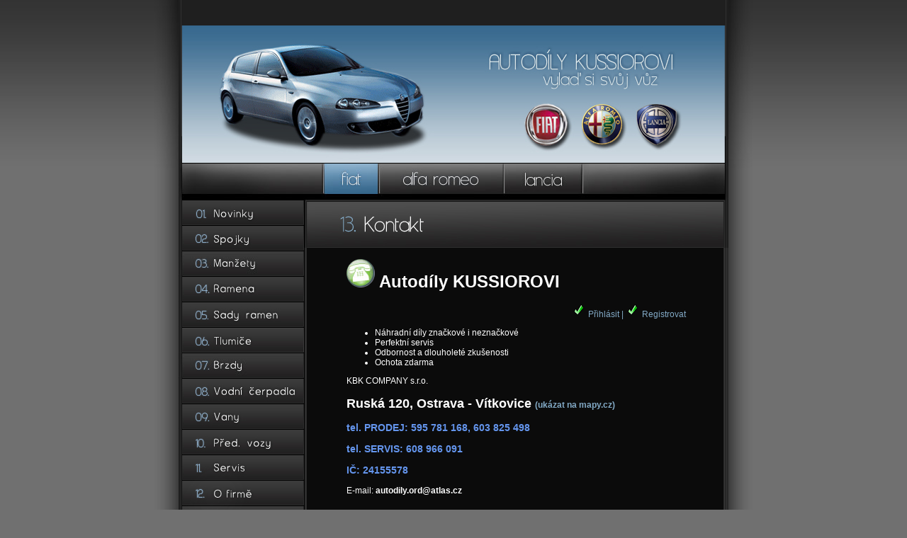

--- FILE ---
content_type: text/html
request_url: http://www.kussiorovi.cz/
body_size: 15187
content:

<!DOCTYPE HTML PUBLIC "-//W3C//DTD HTML 4.01 Transitional//EN">
<html>
  <head>
  <meta http-equiv="content-type" content="text/html; charset=windows-1250">
  <link rel="stylesheet" type="text/css" href="http://www.kussiorovi.cz/styly/styly.css">
  <meta name='copyright' content='www.ostravaci.cz' />
  <meta name="description" content="autodíly, autoservis fiat, autodily fiat, kussiorovi, fiat díly, nahradni dily alfa romeo, lanchia, autodíly alfa romeo" />
  <meta name="keywords" content="autodíly fiat, servis fiat, autodily fiat, kussiorovi, fiat díly, díly fiat, nahradni dily alfa romeo, lanchia, autodíly alfa romeo" />  
  <title>[ Autodily KUSSIOROVI ] - nahradni dily a servis na vozy Fiat, Alfa Romeo, Lancia</title>
    <script language="Javascript">
      <!--
   
      function onImageA() {   document.a.src = "/img/01novinkyactive.jpg";}
      function offImageA() {  document.a.src = "/img/01novinkynormal.jpg";}
      
      function onImageB() {   document.b.src = "/img/02spojkyactive.jpg";}
      function offImageB() {  document.b.src = "/img/02spojkynormal.jpg";}
      
      function onImageC() {   document.c.src = "/img/03manzetyactive.jpg";}
      function offImageC() {  document.c.src = "/img/03manzetynormal.jpg";}
      
      function onImageD() {   document.d.src = "/img/04ramenaacitve.jpg";}
      function offImageD() {  document.d.src = "/img/04ramenanormal.jpg";}
      
      function onImageE() {   document.e.src = "/img/05sadyramenactive.jpg";}
      function offImageE() {  document.e.src = "/img/05sadyramennormal.jpg";}
      
      function onImageF() {   document.f.src = "/img/06tlumiceactive.jpg";}
      function offImageF() {  document.f.src = "/img/06tlumicenormal.jpg";}
      
      function onImageG() {   document.g.src = "/img/07brzdyactive.jpg";}
      function offImageG() {  document.g.src = "/img/07brzdynormal.jpg";}
       
      function onImageH() {   document.h.src = "/img/08vodnicerpadlaactive.jpg";}
      function offImageH() {  document.h.src = "/img/08vodnicerpadlanormal.jpg";} 
      
      function onImageI() {   document.i.src = "/img/09vanyactive.jpg";}
      function offImageI() {  document.i.src = "/img/09vanynormal.jpg";} 
      
      function onImageJ() {   document.j.src = "/img/10predvozyactive.jpg";}
      function offImageJ() {  document.j.src = "/img/10predvozynormal.jpg";}
      
      function onImageK() {   document.k.src = "/img/11servisactive.jpg";}
      function offImageK() {  document.k.src = "/img/11servisnormal.jpg";}
       
      function onImageL() {   document.l.src = "/img/12ofirmeactive.jpg";}      
      function offImageL() {  document.l.src = "/img/12ofirmenormal.jpg";}
      
      function onImageM() {   document.m.src = "/img/13kontaktactive.jpg";}      
      function offImageM() {  document.m.src = "/img/13kontaktnormal.jpg";}
      
      function onImageN() {   document.n.src = "/img/fiatactive.jpg";}      
      function offImageN() {  document.n.src = "/img/fiatnormal.jpg";}
      
      function onImageO() {   document.o.src = "/img/alfaactive.jpg";}      
      function offImageO() {  document.o.src = "/img/alfanormal.jpg";}      

      function onImageP() {   document.p.src = "/img/lanciaactive.jpg";}      
      function offImageP() {  document.p.src = "/img/lancianormal.jpg";}   
        
      // -->
   </script> 
   <script language="javascript">
   	function popupWindow(url, iwidth, iheight) {
	   window.open(url,'popupWindow','toolbar=no,location=no,directories=no,status=no,menubar=no,scrollbars=no,resizable=yes,copyhistory=no,width=iwidth,height=iheight,screenX=150,screenY=150,top=150,left=150')
	}
   </script>
  </head>
  <body topmargin="0" bgcolor="#707070" bgproperties="fixed" background="/img/bg.jpg" background-repeat: no-repeat >
  <div class="down">
  <h1>
  autodíly fiat, servis fiat, autodily fiat, kussiorovi, fiat díly, díly fiat, nahradni dily fiat, lanchia, autodíly alfa romeo, náhradní díly lancia, autodíly kussiorovi, náhradní díly alfa, prodejny náhradních dílu alfa romeo, prodejna lancia, náhradní díly alfa, náhradní díly na alfu,  autodíly alfa, servis fiat Ostrava, náhradní díly alfa romeo, servis na vozy fiat, náhradní díly na alfa romeo, autodÍly fiat auto kussiorovi s.r.o.,fiat nahradni dily, plastová nádoba na kapalinu do auta, alfa romeo nahradni dily, autodíly lancia, fiat ducato díly, náhradní díly fiat katalog, autodíly, náhradní díly na fiat, fiat brava nahradni dily, nahradni dily lancia, fiat ruská, autodíly na vozy fiat, nahradní díli fiat ramena, cena náhradních dílů na alfa romeo, predvadeci vozy fiat, alfa díly, nahradní díly fiat, prodejna nahradnich dilu fiat-ostrava, fiat ulysse, nahradni dily alfa romeo, fiat dÍly,alfa dily  
  </h1>
  </div>
    <table border="0" cellpadding="0" cellspacing="0" style="border-collapse: collapse" align="center" width="846" >
      <tr>
        <td width="35" rowspan="2"><img src="/img/lefttopbg.jpg"></td>
        <td width="776" colspan="5"><a href="http://www.kussiorovi.cz"><img src="/img/top.jpg" border="0"></a></td>
        <td width="35" rowspan="2"><img src="/img/righttopbg.jpg"></td>
      </tr>
      <tr>
        <td width="252"><img src="/img/leftmidle.jpg"></td>
	<!-- ---------------------------------------------  zacatek: zvolime typ auta ----------------------------------------------- -->
		<!-- --------------------------------------------- konec: zvolime typ auta ------------------------------------------------- -->
        <td width="79"><a href="./index.php?ex=kontakt&typ=fiat" onmouseover="onImageN();" onmouseout="offImageN();">
	<img src="/img/fiatactive.jpg" border="0"; name="n"></a></td>	
        <td width="179"><a href="./index.php?ex=kontakt&typ=alfa" onmouseover="onImageO();" onmouseout="offImageO();">
	<img src="/img/alfanormal.jpg" border="0"; name="o"></a></td>	
        <td width="111"><a href="./index.php?ex=kontakt&typ=lancia" onmouseover="onImageP();" onmouseout="offImageP();">
		<img src="/img/lancianormal.jpg" border="0"; name="p"></a></td>	
	
        <td width="205"><img src="/img/rightmidle.jpg"></td>
      </tr>
    </table>
    
    <table border="0" cellpadding="0" cellspacing="0" style="border-collapse: collapse" align="center" width="846">
      <tr>
        <td width="35" rowspan="14" background="/img/leftmidlebg.jpg"></td>
        <td width="177" height="36"><a href="index.php?ex=novinky&typ=fiat" onmouseover="onImageA();" onmouseout="offImageA();"><img src="/img/01novinkynormal.jpg" border="0"; name="a"></a></td>
        <td width="599" rowspan="14" valign="top" background="/img/mainbg.jpg">
	  <img src=/img/13kontakt.jpg alt="13kontakt">          <DIV id="left"> 
             <DIV class="text">
		<DIV id="left">
<DIV class="text" >
<center></center>
<H1><img src="img/kontakt.png"> Autodíly KUSSIOROVI</H1>

<div align="right"><img src='/img/yes.png' border='0' alt='yes'><a href="./index.php?ex=prihlaseni"> Přihlásit | </a><img src='/img/yes.png' border='0' alt='yes'><a href="./index.php?ex=registrace"> Registrovat</a></div><div><ul>
<li> Náhradní díly značkové i neznačkové
<li> Perfektní servis
<li> Odbornost a dlouholeté zkušenosti
<li> Ochota zdarma
</ul> KBK COMPANY s.r.o.
<H2>Ruská 120, Ostrava - Vítkovice <a href="http://www.mapy.cz/?query=Rusk%C3%A1%20120,%20Ostrava%20-%20V%C3%ADtkovice&portWidth=875&portHeight=435&zoom=5&mapType=base&#162;erX=135549861&#162;erY=134989697#centerX=141885552@centerY=135115088@typ=ophoto@zoom=16@vizType=none@vizIds=none" target="_blank">(ukázat na mapy.cz)</a></h2>
<h3>tel. PRODEJ: 595 781 168, 603 825 498</h3>
<h3>tel. SERVIS: 608 966 091</h3>
<h3>IČ: 24155578</h3>

E-mail:  <b>autodily.ord@atlas.cz</b></div><br/><hr/>
<h1>Odešlete dotaz/požadavek na zboží: </h1>


<table cellspacing="0" cellpadding="0" border="0" style="color: white;">

        <form method="POST" action="stranky/objednat.php">	
                <tr>
                        <td width="30%" style="color: white;"> 	<div class="form">Jméno:</div></td>
                        <td><input type="text" name="jmeno" size="15" maxlenght="40" class="input"></td>
                </tr>
                <tr>
                        <td width="30%"><div class="form">Príjmení:</div></td>
                        <td><input type="text" name="prijmeni" size="15" maxlenght="40" class="input"></td>
                </tr>
                <tr>
                        <td width="30%"><div class="form">Adresa:</div></td>
                        <td><input type="text" name="adresa" size="10" class="input"></td>
                </tr>
                <tr>
                        <td width="30%"><div class="form">Mesto:</div></td>
                        <td><input type="text" name="mesto" size="10" class="input"></td>
                </tr>
                <tr>
                        <td width="30%"><div class="form">PSC:</div></td>
                        <td><input type="text" name="psc" size="10" class="input"></td>
                </tr>
                <tr>
                        <td width="30%"><div class="form">E-Mail:</div></td>
                        <td><input type="text" name="email" size="10" value="@" class="input"></td>
                </tr>
                <tr>
                        <td width="30%"><div><div class="form">Telefon:</div></div></td>
                        <td><input type="text" name="telefon" size="10" class="input"></td>
                </tr>
                <tr>
                        <td width="30%"><div><div class="form">Anti-spam: 2+2 = </div></div></td>
                        <td><input type="text" name="antispam" size="10" class="input"></td>
                </tr>		
                <tr>
                        <td colspan="2" align="right"><textarea name="objednavka" cols="72" rows="10" class="input">Zde vepiste dotaz/požadavek
                        </textarea></td>
                </tr>


                <tr>
                        <td></td><td align="center"><input type="submit" value="Odeslat vzkaz/objednavku" class="button"></td>
                </tr>
		</div>	
        </form>
	
	
</table><br />
</div>

	     </DIV>
          </DIV>
        </td>
        <td width="35" rowspan="14" background="/img/rightmidlebg.jpg"></td>
      </tr>
      <tr>
        <td width="177" height="36"><a href="/nahradni-dily-spojky-fiat" onmouseover="onImageB();" onmouseout="offImageB();" title="spojky"><img src="/img/02spojkynormal.jpg" border="0"; name="b" alt="spojky"></a></td>
      </tr>
      <tr>
        <td width="177" height="36"><a href="index.php?ex=nahradni-dily&pod=manzety&typ=fiat" onmouseover="onImageC();" onmouseout="offImageC();" title="manzety"><img src="/img/03manzetynormal.jpg" border="0"; name="c" alt="manzety"></a></td>
      </tr>
      <tr>
        <td width="177" height="36"><a href="index.php?ex=nahradni-dily&pod=ramena&typ=fiat" onmouseover="onImageD();" onmouseout="offImageD();" title="ramena"><img src="/img/04ramenanormal.jpg" border="0"; name="d" alt="ramena"></a></td>
      </tr>
      <tr>
        <td width="177" height="36"><a href="index.php?ex=nahradni-dily&pod=sadyramen&typ=fiat" onmouseover="onImageE();" onmouseout="offImageE();" title="Sady ramen"><img src="/img/05sadyramennormal.jpg" border="0"; name="e" alt="sadyramen"></a></td>
      </tr>
      <tr>
        <td width="177" height="36"><a href="index.php?ex=nahradni-dily&pod=tlumice&typ=fiat" onmouseover="onImageF();" onmouseout="offImageF();" title="Tlumiče"><img src="/img/06tlumicenormal.jpg" border="0"; name="f" alt="tlumiče"></a></td>
      </tr>
      <tr>
        <td width="177" height="36"><a href="index.php?ex=nahradni-dily&pod=brzdy&typ=fiat" onmouseover="onImageG();" onmouseout="offImageG();" title="Brzdy"><img src="/img/07brzdynormal.jpg" border="0"; name="g" alt="brzdy"></a></td>
      </tr>
      <tr>
        <td width="177" height="36"><a href="index.php?ex=nahradni-dily&pod=vodnicerpadla&typ=fiat" onmouseover="onImageH();" onmouseout="offImageH();" title="Vodní čerpadla"><img src="/img/08vodnicerpadlanormal.jpg" border="0"; name="h" alt="vodní čerpadla"></a></td>
      </tr>
      <tr>
        <td width="177" height="36"><a href="index.php?ex=nahradni-dily&pod=vany&typ=fiat" onmouseover="onImageI();" onmouseout="offImageI();" title="Vany"><img src="/img/09vanynormal.jpg" border="0"; name="i" alt="vany"></a></td>
      </tr>
      <tr>
        <td width="177" height="36"><a href="index.php?ex=predvadeci-vozy&typ=fiat" onmouseover="onImageJ();" onmouseout="offImageJ();" title="Předváděcí vozy"><img src="/img/10predvozynormal.jpg" border="0"; name="j" alt="předváděcí vozy"></a></td>
      </tr>
      <tr>
        <td width="177" height="36"><a href="index.php?ex=servis&typ=fiat" onmouseover="onImageK();" onmouseout="offImageK();" title="Servis"><img src="/img/11servisnormal.jpg" border="0"; name="k" alt="servis"></a></td>
      </tr>
      <tr>
        <td width="177" height="36"><a href="./index.php?ex=ofirme&typ=fiat" onmouseover="onImageL();" onmouseout="offImageL();" title="O Firmě">
				   <img src="/img/12ofirmenormal.jpg" border="0"; name="l" alt="O Firmě"></a></td>
      </tr>
      <tr>
        <td width="177" height="36"><a href="./index.php?ex=kontakt&typ=fiat" onmouseover="onImageM();" onmouseout="offImageM();" title="Kontakt Autodíly">
                                   <img src="/img/13kontaktnormal.jpg" border="0"; name="m" alt="Kontakt autodíly"></a></td>
      </tr>
      <tr>
        <td width="177" height="940" bgcolor="black">&nbsp;</td>
      </tr>
    </table>
    
  <div class="down">
  <h1>
     <a href='http://www.eflorbal.cz' target="_blank" title="Florbalove hole, Florbalove hokejky, Florbalove hokejky">eFlorbal.cz - Florbalove vybaveni</a><br/>
     <a href='http://www.unihocshop.com' target="_blank" title="Florbalove hole UNIHOC, Florbalove hokejky UNIHOC, Florbalove hokejky UNIHOC">Florbalove vybaveni UNIHOC</a><br/>
     <a href='http://www.ostravaci.cz' target="_blank" title="Foto Ostrava, Historie Ostravy, Foto Novinky Ostravy">Ostrava foto - www.ostravaci.cz</a><br/>
     <a href='http://www.koleckove-brusle.com/' target="_blank" title="Kolečkové brusle, In line brusle všech značek ">Kolečkové brusle, In line brusle všech značek </a><br/>
  </h1>
  </div>    
    
    <table border="0" cellpadding="0" cellspacing="0" style="border-collapse: collapse" align="center" width="846" >
      <tr>
        <td width="35" background="/img/leftmidlebg.jpg"></td>
        <td width="776"><img src="/img/maindown.jpg"></td>
        <td width="35" background="/img/rightmidlebg.jpg"></td>
      </tr>
    </table>
    
    <table border="0" cellpadding="0" cellspacing="0" style="border-collapse: collapse" align="center" width="846" >
      <tr>
        <td width="35"><img src="/img/leftbottom.jpg"></td>
        <td width="776"><img src="/img/bottom.jpg"></td>
        <td width="35" ><img src="/img/rightbottom.jpg"></td>
      </tr>
    </table>
    
  </body>
</html>


--- FILE ---
content_type: text/css
request_url: http://www.kussiorovi.cz/styly/styly.css
body_size: 1270
content:
BODY { background-repeat: repeat-x
	
}
.text {
   font-family: Arial, Helvetica, sans-serif; COLOR: white; font-size: 9pt; text-align: left; MARGIN: 15px 0px 15px 0px; 
}

#left {
  MARGIN: 15px 30px 15px 30px; TEXT-ALIGN: left; FONT-FAMILY: arial, sans-serif;
}

#left A {
  font-size: 9pt; COLOR: #83AAC6; TEXT-DECORATION: none; border-color: #ffffff;
}

#left A:hover {
  font-size: 9pt; COLOR: #dddddd; TEXT-DECORATION: none; border-color: #ffffff;
}

.zbozi {
		Border: 0px;
		Padding: 0px;
		Width: 95%;
		Margin-Bottom: 15px;
}

.zbozi_nazev{
	Font-Family: Verdana;
	Font-Size: 16px;
	Border-Bottom: 2px Solid #6495ED;
	Border-Top: 2px Solid #6495ED;
	Color: #bcbcbc;
}

H3 { COLOR: #6495ED;}

.button{	Font-Family: Verdana;
		Font-Size: 10px;
		Border: 1px Solid #6495ED;
	}
	
.input{
		Width: 70%;
		Font-Family: Verdana;
		Font-Size: 12px;
		Border: 1px Solid #000000;
		Margin-Bottom: 0px;
		Margin-Top: 5px;
		background-color: grey;
	}
	
.form {
   font-family: Arial, Helvetica, sans-serif; COLOR: white; font-size: 10pt; text-align: left; 
}


.kosik td {
		Text-Align: Center;
		Font-Family: Verdana;
		Font-Size: 12px;
		Color: white;
		Background-Color: #666666;
}

.down {display: none;}